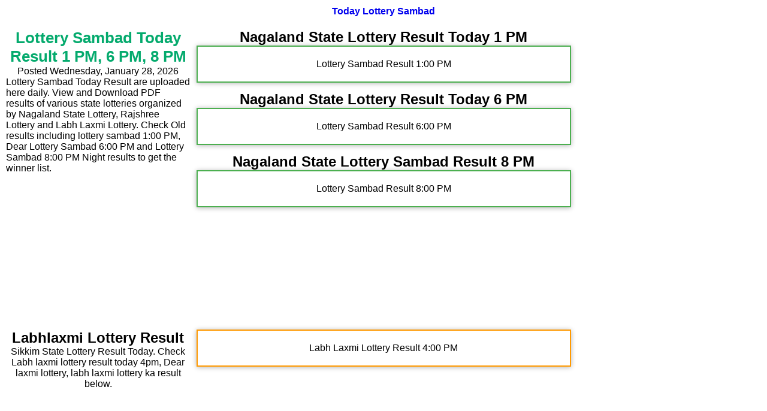

--- FILE ---
content_type: text/html; charset=UTF-8
request_url: https://www.todaylotterysambad.com/p/today-lottery-sambad-home.html
body_size: 3653
content:
<!DOCTYPE html>
<html class='no-js' xmlns='http://www.w3.org/1999/xhtml' xmlns:b='http://www.google.com/2005/gml/b' xmlns:data='http://www.google.com/2005/gml/data' xmlns:expr='http://www.google.com/2005/gml/expr' xmlns:og='http://ogp.me/ns#'>
<head prefix='og: http://ogp.me/ns# fb: http://ogp.me/ns/fb# article: http://ogp.me/ns/article#'>
  
<!-- Global site tag (gtag.js) - Google Analytics -->
<script async='async' src='https://www.googletagmanager.com/gtag/js?id=UA-56206066-3'></script>
<script>
  window.dataLayer = window.dataLayer || [];
  function gtag(){dataLayer.push(arguments);}
  gtag('js', new Date());

  gtag('config', 'UA-56206066-3');
</script>
<meta charset='UTF-8'/>
<meta content='width=device-width, initial-scale=1' name='viewport'/>
<script src='https://ajax.googleapis.com/ajax/libs/jquery/3.4.1/jquery.min.js'></script>
<style>
* {box-sizing: border-box;margin:0;}
.row::after {content: "";clear: both;display: table;}
[class*="col-"] {
  float: left;
  padding: 5px;
}
html {font-family: "Arial", sans-serif;}
.header {padding: 10px;text-align: center;margin-top:0;}
.header h1 {font-size: 16px;color: #ffffff;}
h1 {font-size: 26px;color: #04AA6D;}
a {text-decoration: none;}
.post-title.entry-title{display: none;}
.description{display: none;}
.p_left{text-align: left;}
.p_middle{text-align: center;}
#myDIV1 {display :none;height: 100px;width: 100%;font-family: helvetica, arial, sans-serif;font-size: 24px;text-align: center;color: #ff0000;}
#myDIV2 {width: 100%;display :none;margin-top: 0px;}
.post-body img {max-width:100%;height:auto;}
.embed-container {height: 0;width: 100%;margin: 0px auto;padding-left: 0%;padding-bottom: 100%;overflow: hidden;position: relative;}
.embed-container iframe {width: 100%;height: 100%;position: absolute;top: 0;left: 0;text-align: center;}
.menu ul {list-style-type: none;margin: 0;padding: 0;}
.menu li {padding: 20px;margin-bottom: 14px;background-color: #ffffff;color: #000000;border: 2px solid;text-align: center;box-shadow: 0 1px 8px 0 rgba(0,0,0,0.3);}
.menu li:hover {background-color: #0099cc;color: #ffffff;}
.green li {border-color: #4CAF50;}
.purple li {border-color: #cc0052;}
.orange li {border-color: #ff9900;}
.deepblue li {border-color:#0033cc;}
.red li{border-color:#ff3300;}
.blue li {background-color: #cce6ff;}
.aside {background-color: #33b5e5;padding: 15px;color: #ffffff;text-align: center;font-size: 14px;box-shadow: 0 1px 3px rgba(0,0,0,0.12), 0 1px 2px rgba(0,0,0,0.24);}
.buttonGREEN {background-color: #4CAF50;border: none;color: white;padding: 12px 24px;text-align: center;text-decoration: none;display: inline-block;font-size: 16px;margin: 4px 2px;cursor: pointer;}
.buttonGREEN:hover {background-color: #194d19;}
.footer {left: 0;bottom: 0;width: 100%;color: #ffffff;font-size: 12px;padding: 12px;text-align: center;}
.columnFull {float: left;width: 100%;padding-left: 10px;padding-top: 5px;padding-right : 10px;padding-bottom : 10px;text-align: center;font-family: arial;font-size: 16px;color: white;}
.cardContent {box-shadow: 0px 4px 4px 4px rgba(0, 0, 0, 0.2);padding: 10px;text-align: center;font-family: arial;font-size: 16px;background-color:white;color: black;}
.myHeading {color: #003366;text-align: center;font-size: small;}
.BackGreen {background-color: #4caf50;}
.BackBlue {background-color: #336699;}
.BackPurple {background-color: #666699;}
.BackDeepPurple {background-color: #993366;}
#oldMOR,#oldDAY,#oldEVN{display:none;}
.buttonOld {padding: 5px 10px;margin:5px;}
.buttonOld:hover {color: red;} 
[class*="col-"] {
  width: 100%;
  text-align:center;
}
@media only screen and (min-width: 600px) {
  .col-s-1 {width: 8.33%;}
  .col-s-2 {width: 16.66%;}
  .col-s-3 {width: 25%;}
  .col-s-4 {width: 33.33%;}
  .col-s-5 {width: 41.66%;}
  .col-s-6 {width: 50%;}
  .col-s-7 {width: 58.33%;}
  .col-s-8 {width: 66.66%;}
  .col-s-9 {width: 75%;}
  .col-s-10 {width: 83.33%;}
  .col-s-11 {width: 91.66%;}
  .col-s-12 {width: 100%;}
}
@media only screen and (min-width: 768px) {
  .col-1 {width: 8.33%;}
  .col-2 {width: 16.66%;}
  .col-3 {width: 25%;}
  .col-4 {width: 33.33%;}
  .col-5 {width: 41.66%;}
  .col-6 {width: 50%;}
  .col-7 {width: 58.33%;}
  .col-8 {width: 66.66%;}
  .col-9 {width: 75%;}
  .col-10 {width: 83.33%;}
  .col-11 {width: 91.66%;}
  .col-12 {width: 100%;}
}
</style>
<style id='page-skin-1' type='text/css'><!--

--></style>
</head><!--<head>
<link href='https://www.blogger.com/dyn-css/authorization.css?targetBlogID=5717353761880661430&amp;zx=8081354c-e9ba-4598-afca-e11d6dabe299' media='none' onload='if(media!=&#39;all&#39;)media=&#39;all&#39;' rel='stylesheet'/><noscript><link href='https://www.blogger.com/dyn-css/authorization.css?targetBlogID=5717353761880661430&amp;zx=8081354c-e9ba-4598-afca-e11d6dabe299' rel='stylesheet'/></noscript>
<meta name='google-adsense-platform-account' content='ca-host-pub-1556223355139109'/>
<meta name='google-adsense-platform-domain' content='blogspot.com'/>

<script async src="https://pagead2.googlesyndication.com/pagead/js/adsbygoogle.js?client=ca-pub-8634050048734589&host=ca-host-pub-1556223355139109" crossorigin="anonymous"></script>

<!-- data-ad-client=ca-pub-8634050048734589 -->

</head>
<body>
<div class='row'>
<div class='header section' id='header'><div class='widget Header' data-version='1' id='Header1'>
<div id='header-inner'>
<div class='titlewrapper'>
<h1 class='title'>
<a href='https://www.todaylotterysambad.com/'>
Today Lottery Sambad
</a>
</h1>
</div>
<div class='descriptionwrapper'>
<p class='description'><span>Lottery Sambad Today Result 1 PM, 6 PM, 8 PM. Dhankesari, Labhlaxmi, Lottery Sambad Old, Lottery Sambad Live, Nagaland State Lottery online results in pdf format available here for download.</span></p>
</div>
</div>
</div></div>
</div>
<div class='row'>
<div class='col-12 col-s-12'>
<div class='main section' id='main'><div class='widget Blog' data-version='1' id='Blog1'>
<div class='blog-posts hfeed'>

          <div class="date-outer">
        

          <div class="date-posts">
        
<div class='post-outer'>
<div class='post hentry uncustomized-post-template' itemprop='blogPost' itemscope='itemscope' itemtype='http://schema.org/BlogPosting'>
<meta content='5717353761880661430' itemprop='blogId'/>
<meta content='4355521540361656948' itemprop='postId'/>
<a name='4355521540361656948'></a>
<h3 class='post-title entry-title' itemprop='name'>
Today Lottery Sambad 
</h3>
<div class='post-header'>
<div class='post-header-line-1'></div>
</div>
<div class='post-body entry-content' id='post-body-4355521540361656948' itemprop='description articleBody'>
<!--DOCTYPE html-->
<html lang="en-US">
<head>
<meta content="Nagaland State Lottery Sambad Today Result 1 PM, 6 PM, 8 PM PDF Download, Lottery Sambad Today, Dhankesari lottery sambad, Lotterysambad Night, Labhlaxmi Lottery Result, Lottery Sambad Old Result, Goa State Rajshree Lottery Sambad." name="description">
</head>
<body> 

<!-- LOTTERY SAMBAD -->
<div class="row">
  <div class="col-3 col-s-9">
    <h1>Lottery Sambad Today Result 1 PM, 6 PM, 8 PM</h1>
    <p>Posted Wednesday, January 28, 2026</p>
    <div class="p_left">
    <p>Lottery Sambad Today Result are uploaded here daily. View and Download PDF results of various state lotteries organized by Nagaland State Lottery, Rajshree Lottery and Labh Laxmi Lottery. Check Old results including lottery sambad 1:00 PM, Dear Lottery Sambad 6:00 PM and Lottery Sambad 8:00 PM Night results to get the winner list.</p>
    </div>

<script async="" crossorigin="anonymous" src="https://pagead2.googlesyndication.com/pagead/js/adsbygoogle.js?client=ca-pub-8634050048734589"></script>
<!-- tls-leftsidebar -->
<ins class="adsbygoogle"
     style="display: block;"
     data-full-width-responsive="true"
     data-ad-client="ca-pub-8634050048734589"
     data-ad-slot="4909920446"
     data-ad-format="auto"></ins>
<script>
     (adsbygoogle = window.adsbygoogle || []).push({});
</script>

  </div>

  <div class="col-6 col-s-6 menu green">
    <h2>Nagaland State Lottery Result Today 1 PM</h2>
    <ul>
      <a href="https://www.todaylotterysambad.com/p/lottery-sambad-today-result-11-55am.html"><li>Lottery Sambad Result 1:00 PM</li></a>
    </ul>
    <h2>Nagaland State Lottery Result Today 6 PM</h2>
    <ul>
      <a href="https://www.todaylotterysambad.com/p/lottery-sambad-today-result-4-00-pm.html"><li>Lottery Sambad Result 6:00 PM</li></a>
    </ul>
    <h2>Nagaland State Lottery Sambad Result 8 PM</h2>
    <ul>
      <a href="https://www.todaylotterysambad.com/p/lottery-sambad-today-result-8-00-pm.html"><li>Lottery Sambad Result 8:00 PM</li></a>
    </ul>
  </div>

  <div class="col-3 col-s-9">
<script async="" crossorigin="anonymous" src="https://pagead2.googlesyndication.com/pagead/js/adsbygoogle.js?client=ca-pub-8634050048734589"></script>
<!-- tls-rightsidebar-vertical -->
<ins class="adsbygoogle" data-ad-client="ca-pub-8634050048734589" data-ad-format="auto" data-ad-slot="1475100135" data-full-width-responsive="true" style="display: block;"></ins>
<script>
     (adsbygoogle = window.adsbygoogle || []).push({});
</script>   

  </div>
</div>
  
<!-- NAGALAND LABHLAXMI -->

<div class="row">
  <div class="col-3 col-s-9">
    <h2>Labhlaxmi Lottery Result</h2>
    <p>Sikkim State Lottery Result Today. Check Labh laxmi lottery result today 4pm, Dear laxmi lottery, labh laxmi lottery ka result below.</p>

<script async="" crossorigin="anonymous" src="https://pagead2.googlesyndication.com/pagead/js/adsbygoogle.js?client=ca-pub-8634050048734589"></script>
<!-- tls-leftsidebar -->
<ins class="adsbygoogle" data-ad-client="ca-pub-8634050048734589" data-ad-format="auto" data-ad-slot="4909920446" data-full-width-responsive="true" style="display: block;"></ins>
<script>
     (adsbygoogle = window.adsbygoogle || []).push({});
</script>
  </div>

  <div class="col-6 col-s-6 menu orange">
    <ul>
      <a href="https://www.todaylotterysambad.com/p/labh-laxmi-lottery-result.html"><li>Labh Laxmi Lottery Result 4:00 PM</li></a>
    <!--  <a href="https://www.todaylotterysambad.com/p/dear-laxmi-good-lottery-result.html"><li>Dear Laxmi Lottery Result 7:00 PM</li></a>
      <a href="https://www.todaylotterysambad.com/p/labh-laxmi-lottery-result-8-pm.html"><li>Labhlaxmi Lottery Result 8:00 PM</li></a>-->
    </ul>
  </div>

  <div class="col-3 col-s-9">
  <script async="" crossorigin="anonymous" src="https://pagead2.googlesyndication.com/pagead/js/adsbygoogle.js?client=ca-pub-8634050048734589"></script>
<!-- tls-rightsidebar-vertical -->
<ins class="adsbygoogle" data-ad-client="ca-pub-8634050048734589" data-ad-format="auto" data-ad-slot="1475100135" data-full-width-responsive="true" style="display: block;"></ins>
<script>
     (adsbygoogle = window.adsbygoogle || []).push({});
</script>
  </div>
</div>

 
<!-- RAJSHREE -->

<div class="row">
  <div class="col-3 col-s-9">
    <h2>Rajshree Lottery Sambad</h2>
    <p>Goa State Lottery Rajshree Result. Click on the respective link to download and view Rajshree Lottery Sambad, Rajshree Lottery Result Goa in PDF format.</p>
  </div>

  <div class="col-6 col-s-6 menu purple">
    <ul>  
      <a href="https://www.todaylotterysambad.com/p/rajshree-lottery-sambad-morning-result.html"><li>Rajshree Lottery Sambad Morning Result 1:00 PM</li></a>
      <a href="https://www.todaylotterysambad.com/p/rajshree-lottery-day-result-today.html"><li>Rajshree Lottery Sambad Day Result 4:00 PM</li></a>
      <a href="https://www.todaylotterysambad.com/p/rajshree-lottery-night-result-today.html"><li>Rajshree 50 Lottery Sambad Result 7:30 PM</li></a>
    </ul>
  </div>

  <div class="col-3 col-s-9">
    
  </div>
</div>




<!-- OLD RESULT -->

<div class="row">
  <div class="col-3 col-s-9">
    <h2>Lottery Sambad Old</h2>
    <p>Old Lottery Sambad result and Rajshree lottery sambad old result - click on the respective link to download.</p>
  </div>

  <div class="col-6 col-s-6 menu red">
    <ul>
      <a href="https://www.todaylotterysambad.com/p/old-results.html"><li>Lottery Sambad Old Result</li></a>
     <!-- <a href="https://www.todaylotterysambad.com/p/old-results.html"><li>Rajshree Lottery Sambad Old Result</li></a> -->
    </ul>



  </div>

  <div class="col-3 col-s-9">
    
  </div>
</div>


<!-- Live Video 

<div class="row">
  <div class="col-3 col-s-9">
    <h2>Lottery Sambad Live Video</h2>
    <p>Watch lottery sambad live draw of Nagaland State lottery live and Sikkim state lottery live.</p>
  </div>

  <div class="col-6 col-s-6 menu deepblue">
    <ul>
      <a href="https://www.todaylotterysambad.com/p/nagaland-state-lottery-live.html"><li>Nagaland Live Video</li></a>
      <a href="https://www.todaylotterysambad.com/p/sikkim-state-lottery-live.html"><li>Sikkim Live Draw</li></a>
      <a href="https://www.todaylotterysambad.com/p/four-digit.html"><li>Show Result</li></a>  
    </ul>
  </div>

  <div class="col-3 col-s-9">
    
  </div>
</div> -->
  
<!-- NAGALAND DEAR LAXMI GOOD 

<div class="row">
  <div class="col-3 col-s-9">
    <h2>Dear Laxmi Good Weekly Lottery</h2>
    <p>Nagaland State Dear Laxmi Good Weekly Lottery Result. Dear Laxmi Good Today Result 9:00 PM. Click on the respective link to download and view dear laxmi lottery result in PDF format.</p>
  </div>

  <div class="col-6 col-s-6 menu purple">
    <ul>      
      <a href="https://www.todaylotterysambad.com/p/dear-laxmi-good-lottery-result.html"><li>Dear Laxmi Lottery Result 9:00 PM</li></a>
    </ul>
  </div>

  <div class="col-3 col-s-9">
    
  </div>
</div>  --> 

</body>
</html>
<div style='clear: both;'></div>
</div>
<div class='post-footer'>
<div class='post-footer-line post-footer-line-1'>
<span class='post-author vcard'>
</span>
<span class='post-timestamp'>
</span>
<span class='post-comment-link'>
</span>
<span class='post-icons'>
</span>
<div class='post-share-buttons goog-inline-block'>
</div>
</div>
<div class='post-footer-line post-footer-line-2'>
<span class='post-labels'>
</span>
</div>
<div class='post-footer-line post-footer-line-3'>
<span class='post-location'>
</span>
</div>
</div>
</div>
<div class='comments' id='comments'>
<a name='comments'></a>
</div>
</div>

        </div></div>
      
</div>
<div class='clear'></div>
</div></div>
</div>
</div>
<div class='row'>
<div class='footer no-items section' id='footer'></div>
</div>

</body>
</html>

--- FILE ---
content_type: text/html; charset=utf-8
request_url: https://www.google.com/recaptcha/api2/aframe
body_size: 267
content:
<!DOCTYPE HTML><html><head><meta http-equiv="content-type" content="text/html; charset=UTF-8"></head><body><script nonce="imTZRyRgBxfkWU3fFNedwg">/** Anti-fraud and anti-abuse applications only. See google.com/recaptcha */ try{var clients={'sodar':'https://pagead2.googlesyndication.com/pagead/sodar?'};window.addEventListener("message",function(a){try{if(a.source===window.parent){var b=JSON.parse(a.data);var c=clients[b['id']];if(c){var d=document.createElement('img');d.src=c+b['params']+'&rc='+(localStorage.getItem("rc::a")?sessionStorage.getItem("rc::b"):"");window.document.body.appendChild(d);sessionStorage.setItem("rc::e",parseInt(sessionStorage.getItem("rc::e")||0)+1);localStorage.setItem("rc::h",'1769897389569');}}}catch(b){}});window.parent.postMessage("_grecaptcha_ready", "*");}catch(b){}</script></body></html>